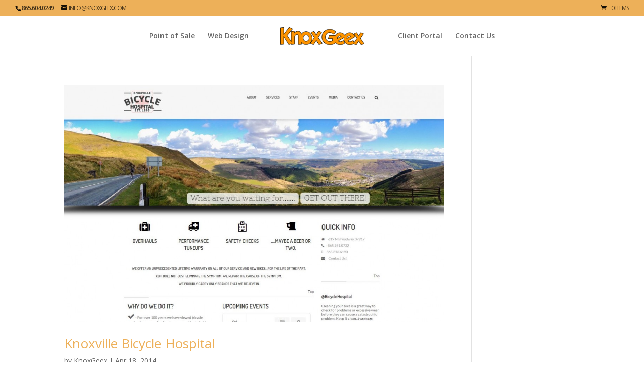

--- FILE ---
content_type: text/html; charset=utf-8
request_url: https://www.google.com/recaptcha/api2/anchor?ar=1&k=6LdXBc0ZAAAAAPoiYq1jnEh7KJBeIUHTJQjgIbWD&co=aHR0cHM6Ly9rbm94Z2VleC5jb206NDQz&hl=en&v=PoyoqOPhxBO7pBk68S4YbpHZ&size=invisible&anchor-ms=20000&execute-ms=30000&cb=qusdg03hxntt
body_size: 48773
content:
<!DOCTYPE HTML><html dir="ltr" lang="en"><head><meta http-equiv="Content-Type" content="text/html; charset=UTF-8">
<meta http-equiv="X-UA-Compatible" content="IE=edge">
<title>reCAPTCHA</title>
<style type="text/css">
/* cyrillic-ext */
@font-face {
  font-family: 'Roboto';
  font-style: normal;
  font-weight: 400;
  font-stretch: 100%;
  src: url(//fonts.gstatic.com/s/roboto/v48/KFO7CnqEu92Fr1ME7kSn66aGLdTylUAMa3GUBHMdazTgWw.woff2) format('woff2');
  unicode-range: U+0460-052F, U+1C80-1C8A, U+20B4, U+2DE0-2DFF, U+A640-A69F, U+FE2E-FE2F;
}
/* cyrillic */
@font-face {
  font-family: 'Roboto';
  font-style: normal;
  font-weight: 400;
  font-stretch: 100%;
  src: url(//fonts.gstatic.com/s/roboto/v48/KFO7CnqEu92Fr1ME7kSn66aGLdTylUAMa3iUBHMdazTgWw.woff2) format('woff2');
  unicode-range: U+0301, U+0400-045F, U+0490-0491, U+04B0-04B1, U+2116;
}
/* greek-ext */
@font-face {
  font-family: 'Roboto';
  font-style: normal;
  font-weight: 400;
  font-stretch: 100%;
  src: url(//fonts.gstatic.com/s/roboto/v48/KFO7CnqEu92Fr1ME7kSn66aGLdTylUAMa3CUBHMdazTgWw.woff2) format('woff2');
  unicode-range: U+1F00-1FFF;
}
/* greek */
@font-face {
  font-family: 'Roboto';
  font-style: normal;
  font-weight: 400;
  font-stretch: 100%;
  src: url(//fonts.gstatic.com/s/roboto/v48/KFO7CnqEu92Fr1ME7kSn66aGLdTylUAMa3-UBHMdazTgWw.woff2) format('woff2');
  unicode-range: U+0370-0377, U+037A-037F, U+0384-038A, U+038C, U+038E-03A1, U+03A3-03FF;
}
/* math */
@font-face {
  font-family: 'Roboto';
  font-style: normal;
  font-weight: 400;
  font-stretch: 100%;
  src: url(//fonts.gstatic.com/s/roboto/v48/KFO7CnqEu92Fr1ME7kSn66aGLdTylUAMawCUBHMdazTgWw.woff2) format('woff2');
  unicode-range: U+0302-0303, U+0305, U+0307-0308, U+0310, U+0312, U+0315, U+031A, U+0326-0327, U+032C, U+032F-0330, U+0332-0333, U+0338, U+033A, U+0346, U+034D, U+0391-03A1, U+03A3-03A9, U+03B1-03C9, U+03D1, U+03D5-03D6, U+03F0-03F1, U+03F4-03F5, U+2016-2017, U+2034-2038, U+203C, U+2040, U+2043, U+2047, U+2050, U+2057, U+205F, U+2070-2071, U+2074-208E, U+2090-209C, U+20D0-20DC, U+20E1, U+20E5-20EF, U+2100-2112, U+2114-2115, U+2117-2121, U+2123-214F, U+2190, U+2192, U+2194-21AE, U+21B0-21E5, U+21F1-21F2, U+21F4-2211, U+2213-2214, U+2216-22FF, U+2308-230B, U+2310, U+2319, U+231C-2321, U+2336-237A, U+237C, U+2395, U+239B-23B7, U+23D0, U+23DC-23E1, U+2474-2475, U+25AF, U+25B3, U+25B7, U+25BD, U+25C1, U+25CA, U+25CC, U+25FB, U+266D-266F, U+27C0-27FF, U+2900-2AFF, U+2B0E-2B11, U+2B30-2B4C, U+2BFE, U+3030, U+FF5B, U+FF5D, U+1D400-1D7FF, U+1EE00-1EEFF;
}
/* symbols */
@font-face {
  font-family: 'Roboto';
  font-style: normal;
  font-weight: 400;
  font-stretch: 100%;
  src: url(//fonts.gstatic.com/s/roboto/v48/KFO7CnqEu92Fr1ME7kSn66aGLdTylUAMaxKUBHMdazTgWw.woff2) format('woff2');
  unicode-range: U+0001-000C, U+000E-001F, U+007F-009F, U+20DD-20E0, U+20E2-20E4, U+2150-218F, U+2190, U+2192, U+2194-2199, U+21AF, U+21E6-21F0, U+21F3, U+2218-2219, U+2299, U+22C4-22C6, U+2300-243F, U+2440-244A, U+2460-24FF, U+25A0-27BF, U+2800-28FF, U+2921-2922, U+2981, U+29BF, U+29EB, U+2B00-2BFF, U+4DC0-4DFF, U+FFF9-FFFB, U+10140-1018E, U+10190-1019C, U+101A0, U+101D0-101FD, U+102E0-102FB, U+10E60-10E7E, U+1D2C0-1D2D3, U+1D2E0-1D37F, U+1F000-1F0FF, U+1F100-1F1AD, U+1F1E6-1F1FF, U+1F30D-1F30F, U+1F315, U+1F31C, U+1F31E, U+1F320-1F32C, U+1F336, U+1F378, U+1F37D, U+1F382, U+1F393-1F39F, U+1F3A7-1F3A8, U+1F3AC-1F3AF, U+1F3C2, U+1F3C4-1F3C6, U+1F3CA-1F3CE, U+1F3D4-1F3E0, U+1F3ED, U+1F3F1-1F3F3, U+1F3F5-1F3F7, U+1F408, U+1F415, U+1F41F, U+1F426, U+1F43F, U+1F441-1F442, U+1F444, U+1F446-1F449, U+1F44C-1F44E, U+1F453, U+1F46A, U+1F47D, U+1F4A3, U+1F4B0, U+1F4B3, U+1F4B9, U+1F4BB, U+1F4BF, U+1F4C8-1F4CB, U+1F4D6, U+1F4DA, U+1F4DF, U+1F4E3-1F4E6, U+1F4EA-1F4ED, U+1F4F7, U+1F4F9-1F4FB, U+1F4FD-1F4FE, U+1F503, U+1F507-1F50B, U+1F50D, U+1F512-1F513, U+1F53E-1F54A, U+1F54F-1F5FA, U+1F610, U+1F650-1F67F, U+1F687, U+1F68D, U+1F691, U+1F694, U+1F698, U+1F6AD, U+1F6B2, U+1F6B9-1F6BA, U+1F6BC, U+1F6C6-1F6CF, U+1F6D3-1F6D7, U+1F6E0-1F6EA, U+1F6F0-1F6F3, U+1F6F7-1F6FC, U+1F700-1F7FF, U+1F800-1F80B, U+1F810-1F847, U+1F850-1F859, U+1F860-1F887, U+1F890-1F8AD, U+1F8B0-1F8BB, U+1F8C0-1F8C1, U+1F900-1F90B, U+1F93B, U+1F946, U+1F984, U+1F996, U+1F9E9, U+1FA00-1FA6F, U+1FA70-1FA7C, U+1FA80-1FA89, U+1FA8F-1FAC6, U+1FACE-1FADC, U+1FADF-1FAE9, U+1FAF0-1FAF8, U+1FB00-1FBFF;
}
/* vietnamese */
@font-face {
  font-family: 'Roboto';
  font-style: normal;
  font-weight: 400;
  font-stretch: 100%;
  src: url(//fonts.gstatic.com/s/roboto/v48/KFO7CnqEu92Fr1ME7kSn66aGLdTylUAMa3OUBHMdazTgWw.woff2) format('woff2');
  unicode-range: U+0102-0103, U+0110-0111, U+0128-0129, U+0168-0169, U+01A0-01A1, U+01AF-01B0, U+0300-0301, U+0303-0304, U+0308-0309, U+0323, U+0329, U+1EA0-1EF9, U+20AB;
}
/* latin-ext */
@font-face {
  font-family: 'Roboto';
  font-style: normal;
  font-weight: 400;
  font-stretch: 100%;
  src: url(//fonts.gstatic.com/s/roboto/v48/KFO7CnqEu92Fr1ME7kSn66aGLdTylUAMa3KUBHMdazTgWw.woff2) format('woff2');
  unicode-range: U+0100-02BA, U+02BD-02C5, U+02C7-02CC, U+02CE-02D7, U+02DD-02FF, U+0304, U+0308, U+0329, U+1D00-1DBF, U+1E00-1E9F, U+1EF2-1EFF, U+2020, U+20A0-20AB, U+20AD-20C0, U+2113, U+2C60-2C7F, U+A720-A7FF;
}
/* latin */
@font-face {
  font-family: 'Roboto';
  font-style: normal;
  font-weight: 400;
  font-stretch: 100%;
  src: url(//fonts.gstatic.com/s/roboto/v48/KFO7CnqEu92Fr1ME7kSn66aGLdTylUAMa3yUBHMdazQ.woff2) format('woff2');
  unicode-range: U+0000-00FF, U+0131, U+0152-0153, U+02BB-02BC, U+02C6, U+02DA, U+02DC, U+0304, U+0308, U+0329, U+2000-206F, U+20AC, U+2122, U+2191, U+2193, U+2212, U+2215, U+FEFF, U+FFFD;
}
/* cyrillic-ext */
@font-face {
  font-family: 'Roboto';
  font-style: normal;
  font-weight: 500;
  font-stretch: 100%;
  src: url(//fonts.gstatic.com/s/roboto/v48/KFO7CnqEu92Fr1ME7kSn66aGLdTylUAMa3GUBHMdazTgWw.woff2) format('woff2');
  unicode-range: U+0460-052F, U+1C80-1C8A, U+20B4, U+2DE0-2DFF, U+A640-A69F, U+FE2E-FE2F;
}
/* cyrillic */
@font-face {
  font-family: 'Roboto';
  font-style: normal;
  font-weight: 500;
  font-stretch: 100%;
  src: url(//fonts.gstatic.com/s/roboto/v48/KFO7CnqEu92Fr1ME7kSn66aGLdTylUAMa3iUBHMdazTgWw.woff2) format('woff2');
  unicode-range: U+0301, U+0400-045F, U+0490-0491, U+04B0-04B1, U+2116;
}
/* greek-ext */
@font-face {
  font-family: 'Roboto';
  font-style: normal;
  font-weight: 500;
  font-stretch: 100%;
  src: url(//fonts.gstatic.com/s/roboto/v48/KFO7CnqEu92Fr1ME7kSn66aGLdTylUAMa3CUBHMdazTgWw.woff2) format('woff2');
  unicode-range: U+1F00-1FFF;
}
/* greek */
@font-face {
  font-family: 'Roboto';
  font-style: normal;
  font-weight: 500;
  font-stretch: 100%;
  src: url(//fonts.gstatic.com/s/roboto/v48/KFO7CnqEu92Fr1ME7kSn66aGLdTylUAMa3-UBHMdazTgWw.woff2) format('woff2');
  unicode-range: U+0370-0377, U+037A-037F, U+0384-038A, U+038C, U+038E-03A1, U+03A3-03FF;
}
/* math */
@font-face {
  font-family: 'Roboto';
  font-style: normal;
  font-weight: 500;
  font-stretch: 100%;
  src: url(//fonts.gstatic.com/s/roboto/v48/KFO7CnqEu92Fr1ME7kSn66aGLdTylUAMawCUBHMdazTgWw.woff2) format('woff2');
  unicode-range: U+0302-0303, U+0305, U+0307-0308, U+0310, U+0312, U+0315, U+031A, U+0326-0327, U+032C, U+032F-0330, U+0332-0333, U+0338, U+033A, U+0346, U+034D, U+0391-03A1, U+03A3-03A9, U+03B1-03C9, U+03D1, U+03D5-03D6, U+03F0-03F1, U+03F4-03F5, U+2016-2017, U+2034-2038, U+203C, U+2040, U+2043, U+2047, U+2050, U+2057, U+205F, U+2070-2071, U+2074-208E, U+2090-209C, U+20D0-20DC, U+20E1, U+20E5-20EF, U+2100-2112, U+2114-2115, U+2117-2121, U+2123-214F, U+2190, U+2192, U+2194-21AE, U+21B0-21E5, U+21F1-21F2, U+21F4-2211, U+2213-2214, U+2216-22FF, U+2308-230B, U+2310, U+2319, U+231C-2321, U+2336-237A, U+237C, U+2395, U+239B-23B7, U+23D0, U+23DC-23E1, U+2474-2475, U+25AF, U+25B3, U+25B7, U+25BD, U+25C1, U+25CA, U+25CC, U+25FB, U+266D-266F, U+27C0-27FF, U+2900-2AFF, U+2B0E-2B11, U+2B30-2B4C, U+2BFE, U+3030, U+FF5B, U+FF5D, U+1D400-1D7FF, U+1EE00-1EEFF;
}
/* symbols */
@font-face {
  font-family: 'Roboto';
  font-style: normal;
  font-weight: 500;
  font-stretch: 100%;
  src: url(//fonts.gstatic.com/s/roboto/v48/KFO7CnqEu92Fr1ME7kSn66aGLdTylUAMaxKUBHMdazTgWw.woff2) format('woff2');
  unicode-range: U+0001-000C, U+000E-001F, U+007F-009F, U+20DD-20E0, U+20E2-20E4, U+2150-218F, U+2190, U+2192, U+2194-2199, U+21AF, U+21E6-21F0, U+21F3, U+2218-2219, U+2299, U+22C4-22C6, U+2300-243F, U+2440-244A, U+2460-24FF, U+25A0-27BF, U+2800-28FF, U+2921-2922, U+2981, U+29BF, U+29EB, U+2B00-2BFF, U+4DC0-4DFF, U+FFF9-FFFB, U+10140-1018E, U+10190-1019C, U+101A0, U+101D0-101FD, U+102E0-102FB, U+10E60-10E7E, U+1D2C0-1D2D3, U+1D2E0-1D37F, U+1F000-1F0FF, U+1F100-1F1AD, U+1F1E6-1F1FF, U+1F30D-1F30F, U+1F315, U+1F31C, U+1F31E, U+1F320-1F32C, U+1F336, U+1F378, U+1F37D, U+1F382, U+1F393-1F39F, U+1F3A7-1F3A8, U+1F3AC-1F3AF, U+1F3C2, U+1F3C4-1F3C6, U+1F3CA-1F3CE, U+1F3D4-1F3E0, U+1F3ED, U+1F3F1-1F3F3, U+1F3F5-1F3F7, U+1F408, U+1F415, U+1F41F, U+1F426, U+1F43F, U+1F441-1F442, U+1F444, U+1F446-1F449, U+1F44C-1F44E, U+1F453, U+1F46A, U+1F47D, U+1F4A3, U+1F4B0, U+1F4B3, U+1F4B9, U+1F4BB, U+1F4BF, U+1F4C8-1F4CB, U+1F4D6, U+1F4DA, U+1F4DF, U+1F4E3-1F4E6, U+1F4EA-1F4ED, U+1F4F7, U+1F4F9-1F4FB, U+1F4FD-1F4FE, U+1F503, U+1F507-1F50B, U+1F50D, U+1F512-1F513, U+1F53E-1F54A, U+1F54F-1F5FA, U+1F610, U+1F650-1F67F, U+1F687, U+1F68D, U+1F691, U+1F694, U+1F698, U+1F6AD, U+1F6B2, U+1F6B9-1F6BA, U+1F6BC, U+1F6C6-1F6CF, U+1F6D3-1F6D7, U+1F6E0-1F6EA, U+1F6F0-1F6F3, U+1F6F7-1F6FC, U+1F700-1F7FF, U+1F800-1F80B, U+1F810-1F847, U+1F850-1F859, U+1F860-1F887, U+1F890-1F8AD, U+1F8B0-1F8BB, U+1F8C0-1F8C1, U+1F900-1F90B, U+1F93B, U+1F946, U+1F984, U+1F996, U+1F9E9, U+1FA00-1FA6F, U+1FA70-1FA7C, U+1FA80-1FA89, U+1FA8F-1FAC6, U+1FACE-1FADC, U+1FADF-1FAE9, U+1FAF0-1FAF8, U+1FB00-1FBFF;
}
/* vietnamese */
@font-face {
  font-family: 'Roboto';
  font-style: normal;
  font-weight: 500;
  font-stretch: 100%;
  src: url(//fonts.gstatic.com/s/roboto/v48/KFO7CnqEu92Fr1ME7kSn66aGLdTylUAMa3OUBHMdazTgWw.woff2) format('woff2');
  unicode-range: U+0102-0103, U+0110-0111, U+0128-0129, U+0168-0169, U+01A0-01A1, U+01AF-01B0, U+0300-0301, U+0303-0304, U+0308-0309, U+0323, U+0329, U+1EA0-1EF9, U+20AB;
}
/* latin-ext */
@font-face {
  font-family: 'Roboto';
  font-style: normal;
  font-weight: 500;
  font-stretch: 100%;
  src: url(//fonts.gstatic.com/s/roboto/v48/KFO7CnqEu92Fr1ME7kSn66aGLdTylUAMa3KUBHMdazTgWw.woff2) format('woff2');
  unicode-range: U+0100-02BA, U+02BD-02C5, U+02C7-02CC, U+02CE-02D7, U+02DD-02FF, U+0304, U+0308, U+0329, U+1D00-1DBF, U+1E00-1E9F, U+1EF2-1EFF, U+2020, U+20A0-20AB, U+20AD-20C0, U+2113, U+2C60-2C7F, U+A720-A7FF;
}
/* latin */
@font-face {
  font-family: 'Roboto';
  font-style: normal;
  font-weight: 500;
  font-stretch: 100%;
  src: url(//fonts.gstatic.com/s/roboto/v48/KFO7CnqEu92Fr1ME7kSn66aGLdTylUAMa3yUBHMdazQ.woff2) format('woff2');
  unicode-range: U+0000-00FF, U+0131, U+0152-0153, U+02BB-02BC, U+02C6, U+02DA, U+02DC, U+0304, U+0308, U+0329, U+2000-206F, U+20AC, U+2122, U+2191, U+2193, U+2212, U+2215, U+FEFF, U+FFFD;
}
/* cyrillic-ext */
@font-face {
  font-family: 'Roboto';
  font-style: normal;
  font-weight: 900;
  font-stretch: 100%;
  src: url(//fonts.gstatic.com/s/roboto/v48/KFO7CnqEu92Fr1ME7kSn66aGLdTylUAMa3GUBHMdazTgWw.woff2) format('woff2');
  unicode-range: U+0460-052F, U+1C80-1C8A, U+20B4, U+2DE0-2DFF, U+A640-A69F, U+FE2E-FE2F;
}
/* cyrillic */
@font-face {
  font-family: 'Roboto';
  font-style: normal;
  font-weight: 900;
  font-stretch: 100%;
  src: url(//fonts.gstatic.com/s/roboto/v48/KFO7CnqEu92Fr1ME7kSn66aGLdTylUAMa3iUBHMdazTgWw.woff2) format('woff2');
  unicode-range: U+0301, U+0400-045F, U+0490-0491, U+04B0-04B1, U+2116;
}
/* greek-ext */
@font-face {
  font-family: 'Roboto';
  font-style: normal;
  font-weight: 900;
  font-stretch: 100%;
  src: url(//fonts.gstatic.com/s/roboto/v48/KFO7CnqEu92Fr1ME7kSn66aGLdTylUAMa3CUBHMdazTgWw.woff2) format('woff2');
  unicode-range: U+1F00-1FFF;
}
/* greek */
@font-face {
  font-family: 'Roboto';
  font-style: normal;
  font-weight: 900;
  font-stretch: 100%;
  src: url(//fonts.gstatic.com/s/roboto/v48/KFO7CnqEu92Fr1ME7kSn66aGLdTylUAMa3-UBHMdazTgWw.woff2) format('woff2');
  unicode-range: U+0370-0377, U+037A-037F, U+0384-038A, U+038C, U+038E-03A1, U+03A3-03FF;
}
/* math */
@font-face {
  font-family: 'Roboto';
  font-style: normal;
  font-weight: 900;
  font-stretch: 100%;
  src: url(//fonts.gstatic.com/s/roboto/v48/KFO7CnqEu92Fr1ME7kSn66aGLdTylUAMawCUBHMdazTgWw.woff2) format('woff2');
  unicode-range: U+0302-0303, U+0305, U+0307-0308, U+0310, U+0312, U+0315, U+031A, U+0326-0327, U+032C, U+032F-0330, U+0332-0333, U+0338, U+033A, U+0346, U+034D, U+0391-03A1, U+03A3-03A9, U+03B1-03C9, U+03D1, U+03D5-03D6, U+03F0-03F1, U+03F4-03F5, U+2016-2017, U+2034-2038, U+203C, U+2040, U+2043, U+2047, U+2050, U+2057, U+205F, U+2070-2071, U+2074-208E, U+2090-209C, U+20D0-20DC, U+20E1, U+20E5-20EF, U+2100-2112, U+2114-2115, U+2117-2121, U+2123-214F, U+2190, U+2192, U+2194-21AE, U+21B0-21E5, U+21F1-21F2, U+21F4-2211, U+2213-2214, U+2216-22FF, U+2308-230B, U+2310, U+2319, U+231C-2321, U+2336-237A, U+237C, U+2395, U+239B-23B7, U+23D0, U+23DC-23E1, U+2474-2475, U+25AF, U+25B3, U+25B7, U+25BD, U+25C1, U+25CA, U+25CC, U+25FB, U+266D-266F, U+27C0-27FF, U+2900-2AFF, U+2B0E-2B11, U+2B30-2B4C, U+2BFE, U+3030, U+FF5B, U+FF5D, U+1D400-1D7FF, U+1EE00-1EEFF;
}
/* symbols */
@font-face {
  font-family: 'Roboto';
  font-style: normal;
  font-weight: 900;
  font-stretch: 100%;
  src: url(//fonts.gstatic.com/s/roboto/v48/KFO7CnqEu92Fr1ME7kSn66aGLdTylUAMaxKUBHMdazTgWw.woff2) format('woff2');
  unicode-range: U+0001-000C, U+000E-001F, U+007F-009F, U+20DD-20E0, U+20E2-20E4, U+2150-218F, U+2190, U+2192, U+2194-2199, U+21AF, U+21E6-21F0, U+21F3, U+2218-2219, U+2299, U+22C4-22C6, U+2300-243F, U+2440-244A, U+2460-24FF, U+25A0-27BF, U+2800-28FF, U+2921-2922, U+2981, U+29BF, U+29EB, U+2B00-2BFF, U+4DC0-4DFF, U+FFF9-FFFB, U+10140-1018E, U+10190-1019C, U+101A0, U+101D0-101FD, U+102E0-102FB, U+10E60-10E7E, U+1D2C0-1D2D3, U+1D2E0-1D37F, U+1F000-1F0FF, U+1F100-1F1AD, U+1F1E6-1F1FF, U+1F30D-1F30F, U+1F315, U+1F31C, U+1F31E, U+1F320-1F32C, U+1F336, U+1F378, U+1F37D, U+1F382, U+1F393-1F39F, U+1F3A7-1F3A8, U+1F3AC-1F3AF, U+1F3C2, U+1F3C4-1F3C6, U+1F3CA-1F3CE, U+1F3D4-1F3E0, U+1F3ED, U+1F3F1-1F3F3, U+1F3F5-1F3F7, U+1F408, U+1F415, U+1F41F, U+1F426, U+1F43F, U+1F441-1F442, U+1F444, U+1F446-1F449, U+1F44C-1F44E, U+1F453, U+1F46A, U+1F47D, U+1F4A3, U+1F4B0, U+1F4B3, U+1F4B9, U+1F4BB, U+1F4BF, U+1F4C8-1F4CB, U+1F4D6, U+1F4DA, U+1F4DF, U+1F4E3-1F4E6, U+1F4EA-1F4ED, U+1F4F7, U+1F4F9-1F4FB, U+1F4FD-1F4FE, U+1F503, U+1F507-1F50B, U+1F50D, U+1F512-1F513, U+1F53E-1F54A, U+1F54F-1F5FA, U+1F610, U+1F650-1F67F, U+1F687, U+1F68D, U+1F691, U+1F694, U+1F698, U+1F6AD, U+1F6B2, U+1F6B9-1F6BA, U+1F6BC, U+1F6C6-1F6CF, U+1F6D3-1F6D7, U+1F6E0-1F6EA, U+1F6F0-1F6F3, U+1F6F7-1F6FC, U+1F700-1F7FF, U+1F800-1F80B, U+1F810-1F847, U+1F850-1F859, U+1F860-1F887, U+1F890-1F8AD, U+1F8B0-1F8BB, U+1F8C0-1F8C1, U+1F900-1F90B, U+1F93B, U+1F946, U+1F984, U+1F996, U+1F9E9, U+1FA00-1FA6F, U+1FA70-1FA7C, U+1FA80-1FA89, U+1FA8F-1FAC6, U+1FACE-1FADC, U+1FADF-1FAE9, U+1FAF0-1FAF8, U+1FB00-1FBFF;
}
/* vietnamese */
@font-face {
  font-family: 'Roboto';
  font-style: normal;
  font-weight: 900;
  font-stretch: 100%;
  src: url(//fonts.gstatic.com/s/roboto/v48/KFO7CnqEu92Fr1ME7kSn66aGLdTylUAMa3OUBHMdazTgWw.woff2) format('woff2');
  unicode-range: U+0102-0103, U+0110-0111, U+0128-0129, U+0168-0169, U+01A0-01A1, U+01AF-01B0, U+0300-0301, U+0303-0304, U+0308-0309, U+0323, U+0329, U+1EA0-1EF9, U+20AB;
}
/* latin-ext */
@font-face {
  font-family: 'Roboto';
  font-style: normal;
  font-weight: 900;
  font-stretch: 100%;
  src: url(//fonts.gstatic.com/s/roboto/v48/KFO7CnqEu92Fr1ME7kSn66aGLdTylUAMa3KUBHMdazTgWw.woff2) format('woff2');
  unicode-range: U+0100-02BA, U+02BD-02C5, U+02C7-02CC, U+02CE-02D7, U+02DD-02FF, U+0304, U+0308, U+0329, U+1D00-1DBF, U+1E00-1E9F, U+1EF2-1EFF, U+2020, U+20A0-20AB, U+20AD-20C0, U+2113, U+2C60-2C7F, U+A720-A7FF;
}
/* latin */
@font-face {
  font-family: 'Roboto';
  font-style: normal;
  font-weight: 900;
  font-stretch: 100%;
  src: url(//fonts.gstatic.com/s/roboto/v48/KFO7CnqEu92Fr1ME7kSn66aGLdTylUAMa3yUBHMdazQ.woff2) format('woff2');
  unicode-range: U+0000-00FF, U+0131, U+0152-0153, U+02BB-02BC, U+02C6, U+02DA, U+02DC, U+0304, U+0308, U+0329, U+2000-206F, U+20AC, U+2122, U+2191, U+2193, U+2212, U+2215, U+FEFF, U+FFFD;
}

</style>
<link rel="stylesheet" type="text/css" href="https://www.gstatic.com/recaptcha/releases/PoyoqOPhxBO7pBk68S4YbpHZ/styles__ltr.css">
<script nonce="D1WpZtLAA6nlHJPzP2Z4cA" type="text/javascript">window['__recaptcha_api'] = 'https://www.google.com/recaptcha/api2/';</script>
<script type="text/javascript" src="https://www.gstatic.com/recaptcha/releases/PoyoqOPhxBO7pBk68S4YbpHZ/recaptcha__en.js" nonce="D1WpZtLAA6nlHJPzP2Z4cA">
      
    </script></head>
<body><div id="rc-anchor-alert" class="rc-anchor-alert"></div>
<input type="hidden" id="recaptcha-token" value="[base64]">
<script type="text/javascript" nonce="D1WpZtLAA6nlHJPzP2Z4cA">
      recaptcha.anchor.Main.init("[\x22ainput\x22,[\x22bgdata\x22,\x22\x22,\[base64]/[base64]/[base64]/[base64]/[base64]/[base64]/[base64]/[base64]/[base64]/[base64]\\u003d\x22,\[base64]\\u003d\\u003d\x22,\x22w7k4w6UpfcOAD3rDmlLCisOCwpFMf8KsX0MUw5HCisO0w4VNw4jDk8K4WcOWKAtfwrN9P31WwpBtwrTCsy/DjyPCuMKmwrnDssKkXCzDjMKsQn9Ew4TCjiYDwoc/XiN7w5jDgMOHw4jDqcKncsKlwprCmcO3VsOfTcOgJ8OrwqosdcOlLMKfLMOaA2/CkGbCkWbCg8O8IxfCnsKvZV/DhMOrCsKDasKgBMO0wrjDgivDqMOOwrMKHMKoXsOBF2McZsOow5fCjMKgw7ATwpPDqTfClMOXICfDvcKQZ1NZwpjDmcKIwp4awoTCkgnCqMOOw698wpvCrcKsCsKjw48xRGoVBULDgMK1FcKqwqDCoHjDucKawr/[base64]/wpzDicKMB2fDhsOOwqbDgMKoXw9/[base64]/CrkfDscKMw6shFn1TwoYjw7tCwpAiNGouwpXDm8K7D8OEw5zCn2Mfwpw7QDpRw6LCjMKSw6Ncw6LDlSAZw5PDgiJUUcOFdcO+w6HCnGN4wrLDpwoRHlHClQUTw5AQw4LDtB9pwowtOjLClMO6wq3Ckk/DocO+wpwHS8KXQMKWWTgNwrPDjXbCg8KgVRNmQBUZTBjCjT42TWopw5UoVAcXI8KZwpFrwoPCqMOkw6rDvMKBKAoNwqTCpMOEHV41w7/Dpl9TZ8KWLmdMfRjDj8OLw7vDlMOXZcOMLX48woNEfDLCusOBYnrClMO4FsKGYG3CjcKdFT8qFsOYWE/[base64]/HU7Di8O5w7XCl8Owwq3DqQjDnMKsw4XCgncxGk5TWD9uVsKmOlUGWgRkdg3CsDXDo3l3w47DiVU6PcKhw7McwrnCoUHDgAzCucO5wrl4G3sOUMOaZBPChcO1KF/DmcOXw7dhwq02NMO5w41AfcOIczRdRMOIwpfDmAdiw5PCqy3DpWHCk13DmMO/wqF5w5HCoSfDmyRYw4U4wp/DuMOOwpITTnbDs8KbUTdhEHRvwqw1NGrCu8OnB8KyBH5Fwr1jwr4zOMKZU8Oew6/[base64]/DicKBdcO7N8OwAzNBA8Ovw6rCtisrwpfDlkI7w6VUw6zDhh12QcKsKMKtbcOwSsObw78FIcOhKATDmcOVHsKAw7w8dm7DtsKyw4nDsw/Dl1oyLGtOEVk+wrHDimTDjzrDn8ORFnDDjynDu0PChjvCsMKmwpQlw7oxfmwHwq/CtXE+w6jDusOxwrrDt2Q1w57DvXoGTHh6w4RSa8KDwp/ClzrDtHTDksOHw6kowr1CcMOPw5jCnAkfw4lfLHsZwpJVUBU8dxwrwrdUD8KWS8KWWn41UcOwYDjCgyHCrjLDlcK2wonCgsKhwqFQwrIbR8OOe8OdNgEhwphywqVoLwjDnMOqLF9lwqTDk2LDrQXCj1/CgCfDusOAwp9LwoxIw5pNRgXCjEjDvjbCvsOtfjk/V8KuRiMeHUTDmEI+OxbCpEZCO8OIwos4Pho6ETjDuMKBNHBQwpjDqAbDhMK+w5MDKGTCksOdB2DCpiAATMOHaWRvw7LDjHnDksOvw4QLw51LEMORfWbDqcKtwoZpbAfDg8KUcw7Di8KNBcO3wrvCqCwPwrLCjkcQw6wNG8OPFkzDn2DDmQ/Co8KmacOVwr8MVsOAcMOlOMOFNcKsf13CoBlhVMKsfsKuCVN3wrrCtMOuwrsmK8OcZkbDv8O/w6nCpXAZUsOQw7dPwrQDwrTCjlweCcOqwrZvGcOGwqwEUlpow5jDs8K/P8KpwqDDuMKce8KuGQ/DmcODw4tPwpTDoMKBwq/Dt8K8GsOsLRh7w7o4fsKoRsOmcBskwrEyYCHCrxcNbnB4w5DDj8Olw6d0wrTDi8KgXDzDsn/Ch8KQDcKuwpjClF/DlMK5AsOFRcOPeUknw6h6bsONK8O3HMOsw63DphPDisKnw6QMDMOvPU3DnEMPwpsWa8OUPTobXMOVwrMASV/[base64]/[base64]/DiMOVasOPCTgJEsKqM1PCqMOgOcOww75IPcOlQEvDq2cdY8ODwqvDvFzChsK5U2pZDhPCi24Nw7E3IMOpw7DCuGpwwp4Aw6TDphDCkQvCoVDDmMKuwrt8AcKiAMKFw6hJwpzDgUDCtcK3w73CrMKBLcOfVMKeJjc3wqbDqg3CjgzDrWV/w5tqw5DCkMOJw7dTEMKSR8OOw6fDuMO2e8KvwqPDnnrCmlzDpR3CrUBvw7ltZMKUw5FtUEsIw6rDrn5DASXDiz7CmsKyaRxKwo7CtQfDuC8Ew6Vww5TCisOiwpJOR8KVGsKZUMOjw64DwqrCvy1NPcK0SsO/w5PCpsKsw5LDrcKaNMOzw5XCrcOIwpDCsMK1w51Cw5U6Xn8tNsKLw4TDj8KsDGZiPmQBw6obEhvCi8O5M8KBw7/Cp8Oow7jDtMK+HMOMCh3DusKOKMKTRTrDisKzwoV5wrTDvcOUw6zDskrCtW/Dt8K7VCLCjXrDs1Fnwq3CuMOzw7wawpvCvMKnK8K3wobChcKmwqwpKcKxwp/CminDpl7CrHrDgFnCo8OffcOAw57Cn8OSwqPDh8O/w7XDq2fCgsOVI8OSLBfCkMOvJ8KFw4sGI15VDsKgVsKlfFIIdk3Dm8KHwobCoMOpwocVwpwaIi7DsEHDsHbDlsOYwoDDpXMZwqNsUx4yw5DDqD3DnnB5QVTDuxxww7PDkR/CsMKUwofDgBfCgMOIw4llw6AowpsBwoDDrcOPw5rCnDBnDiEtSxU8wr7DhcOnwoTCicKhw53DuWvCmzUtQC13NsKSFD3Dqz0aw4vCscKNNsKFwrBYGsKDwo/CkcKWwoYPwoHDosOhw43Dt8K7CsKrcS/[base64]/CjsK4eQnChsKUw5fDtWjDiX/[base64]/Cr8KTwo4Gw7NzDHbCt8KVfsOQw7p/FsKgw4wLMhHDp8KKXcOBeMOFRTvCpXPCjjzDp0jCusKEIMOhHcKQUQLDsDLDhFfDlsO+wqTDs8KWw5gjf8Obw5x/Jx/Dll/CsmXCrHbCsxAJfUTCksKSw4zDo8ONwp3CsktPY1HCoF1NUcKdw57CgcKNwoPCviXDshYdfEgNbVl9WBPDqnjCjsODwr7ClsKlLsO2wrXDv8KfWWzDlGDDq3vDlsKSCsOYwovDgsKaw4bDrMKZKSVMwpx6wrDDs3t/wrHCl8Ovw60Bwrx5wqfCrsOeSTvDog/[base64]/DugfDkS8mw542wozDlcKpw44basKGwq5tw7lQdBEKw6E0JHQywqvDmynDh8KeJMO0O8O6J08ZQihNwqLClsOxwphmQcOcwoIXw4Qxw5HCjMOBUgdgIHjCu8Oaw4LCk2zDhMOPQsKZTMOcUz7Cs8KofcO3JsKZAyrDphcDVU/CrcOYF8KCw7TCmMKWHcORw6wswrcewpzDrx94RyfDl3fCqBZRFMOcWcKjTsOcH8KGIMK8wpc3w4HDswbCrcOXXMOhwrnCqn/CocOtw5AoXlAVwoMXwqzChCXCgBLDgXwRcsODOcO4w41EDsKDw7hgD2LCq3AswpnDrDXDtk97VQrDrMKFE8KuNcKlwoYXw7E1PcO5KGpDwpzDgMO6w6jDqMKkA3dgIsO2bsKew4DDosOJOcKHZcKXwqVsHsKzTsO9WMKKNcOObsK/wqTDtDs1wqZRWMOtaUkkYMKdw4bCi1nClCk8w6bCqmvCnMK9woTDrS/Cq8KWwrTDoMKubcObPgTCm8OjFcKdAQJLeHFeaQPCj0Btw6DCo1nDs27CuMOJBMOobWABLCTDu8KCw4oHJ37CncO3woPDn8K/[base64]/DoFvDr0fCpFTCiDsDw5wWw7gFw4xYw4HDvB8MwpV1w4XCmMKSN8OJw69UVcKSw6/DmDvClm5CQmNTKMOdQH7CmcKrw6IrXSPCr8K+NsK0CEJwwodzWnMmGQUzwrZZen56w70Kw5N8bMKFw4lPWcOYwrXCsn0rUMKhwozCgMODHsOTJ8KnfXrDqsO/wrEkw50EwoBncsK3w5l8w4rCssKEF8KXKkjCmsKfwpPDicKxb8OFG8O2woQVwoAxUUA7wrPDicORwpLCsTTDnsOHw5p5w4bDlkDCrB5tA8OtwrbDsBFwMinCvnM5FMKff8K/IcKwDFbCvjlUwqjCr8OaOVLDpUQ/f8OlAsKYw7w/[base64]/DoTYbw6pXQmLCuwNXw4fDuxtpw63Cjm/Dgg8FI8K1w7vDvWATwofDtXNhw6Z9O8K6U8KPMMKpGMKwcMKZekQvw7Vvw4XCkCIZOGNDwpTChsOqBhMHwqLDo20AwrdowoHCkS3DoHnCqx/[base64]/[base64]/wrMLwpM8OTfDqHp5AcK6E2vDgxTCusOwwq4KEcOvV8OKw5hTwoJQwrHDkRJZw40hwqR7ScKgC3MywojCt8K0N1LDqcOuw5pQwpQOwowTX1vDmX7DgX7DhxkCJRpDYsKWBsKzw6wEDDHDssK5wrPCi8KwSwnDlxXCkMKzGsOVEFPCn8KAw7kbw4cXwqvDmjUSwrfCi0/CkMKvwqt1RBp1w4cWwpfDpcO0UQ7DvhjCrcKCT8OHXlpSw63DlGTChHQCW8O6w4BDacO8dnxHwoIeWMOUYMK5XcOaFkAYwogrw6/Dm8O2wrrDmcK7w7Abwo3DjcKCHsOJPMO/dnPChkHCk1DCtlZ+w5bDi8OdwpIZwq7ChMOZJcOwwpctw57CiMKTwq7DhcKMwr/CuQjCmAfCglwfJ8OBPMOWW1ZKw49xwpdBw7vDpsOCH1/Dvk5DMcKMHgnDpB4MDMO3wobChcOXwrvCk8OZPlnDjMKXw7Qsw6XDuWXDrBQXwrPDkXAiw7TCs8OAWcK3wpDDvcKMUG0VwrnCvWQVHsOlwpUIYsOEw64fRmh6JMOSD8KtSm/[base64]/CsQvDp8ONwqjDisKZMMODw79uwqYIKn0xcy5Pw4Nkwr7DtmPDk8K8w5TClMKhw5fDncKLMQpsSgVHMAJyXlDDoMOQw5oXw4taY8KxecOgwoTDrMOAN8KkwoLCgHkROMOnDm3ChGMjw7vCujDCtmkWR8O1w5o8w7rCoE89DB/Dl8KjwpcbCcK/w6nDvsOETcOfwoUHWTXCqFfDizJNw5XCsndhc8KgGlXDmQ9Lw7pQaMKfOMK1O8KlQ1gcwpwdwqFSw60Lw7Rrwo7DjSgrV20mGsKDw7t+cMOQwrXDncK6NcK7w7/Dh1h6B8OgTMK+TnLCoRJ/wqxtwq7CuSB7UB1qw6LCpGcuwpJkAMOnBcOjGzolLT5CwpjCt3k9wpHCnk3CnUfDkMKEcHHCq39WQMOPw4JWw7oZA8OZM0gdDMOXZsKDwqZ3w6w3JiZgWcOYw7/CpsOBIMKXOB7CuMKXMMKLwo7Cs8OEwoEmw63Dh8Oxwq9LDzFgw6nDncOjHm3DtMO+YMOywr8xA8O1eGVsSzvDrcKOU8KuwpnCkMOfYHHDkSjDlnLCogRZacO1I8OAwrrDusOzwpxgwqVNZ3w8D8OKwo9BIcOvSAXDn8KgbX/Dtzcef31SNk7CnMKIwo5lJTXClcKSUW/DvCPCosKpw7N6HMORwp/CucKRc8KOKFPCk8OPwrgWwqvDisKKw7bDsQHCmkgTwpoAwroWwpbCncK9w7HDl8O/[base64]/DtQQNw4zDj0TCj17CmxlTGMKPwqnCgFF3woXDkCdBwpnCn1jClcKSAkc4woPDuMKDw5PDkEHCnMOiGcOzfiAIQTFvFsOEwrXDnx5vbTXCqcOJwrrCvMO9QMKtw5QDXRnCpsKBPD9Cw6/Cu8OFwpkow74Pw4fDn8OJTl8TKsOAG8Ojw7PClcOXRsKKw5QjPsKZw5rDkCQGbMKxa8OPIcOiMcK9ASzDt8OPRll2fTFMwqtUMABbOsK+wqhHZCoRw4cww4vDuAzDpG1GwoIgVw7CqcKvwoFhC8OpwrIIwqvDiFPCuG9lCQPDlcKHHcOdRmHDiADCtQ0Ow7/CiHlNKsKQwrlDUzfDgMOtwobDlMOXw6HCqsOvCsOVHMKic8OWasOOwpF/[base64]/[base64]/[base64]/CtcKbw44pL1pzT11Wwp3CjW7Dr1fCocO4woTDs8KDdFvDokPCo8OMw7nDq8KPwr4nEBrCuR8QBhzCs8OpXE/DjVHCjcO9wrPCvFUXMyp2w4zDhFfCvxxiHVVUw5rDkUc6ZmZAN8KCbsOLOwTDlsKnScOrw7N5V2R/woTCosOVPcOlMioTOsO+w6zClSbCulQ1wprDrcOYwpjCicOZw63CmsKcwo4ow7fCrsKdBMKCwofCoghlwpgAUmvCqcKfw7LDlsOYAcO8eWjDl8ORfTzCoWvDisKdw6Y1LcK4w6/CjVfDncKrZAEZMsKldsO7woPCrMK6wp08wrfDuSo4w6fDqMKowql9SMOtX8OiMWfCncOTVsKawpgKKGQKQMKWwoNNwrxlWMKbLsKiw6TCpSDCjcKWIMO0QEjDqcO+R8K+aMO7w5Fcwr/[base64]/[base64]/w4XDt20Xw7vDpVtrw4JAb2zDrmHDu8K8w5HCmsKWw6gKw6rCocKJDGvDu8K/KcKbwrpow6gPw43CujMzwpNfwqLDiChLw47DvsOGwqRBX3rDt2M/w4vCjUbDm3XCssOIPsK+cMK/wpnCpMKKwpHCksKfIcKTwqfDsMK/[base64]/DlMKSw5IVw7gkw5MCwr7DrsKgMwwiw6N4w7HCq3rDp8OsM8OpF8KkwqHDh8Khfl06w5EsRHIlDcKIw5/CvyXDmcKLwqsvZsKvTT8Pw5LCvHzDlyjDrELCtMO+wr9FWsK5wq7CsMO0ZcK0wot/w57CvFLDsMOHX8KWwp13w4dEfRoYwqLCsMKFfmxKw6Vjw6nDuidcw55+BmBqw7A5wobDlMOcN2FpRAjDv8OFwpZHZ8KBw47DkMOPHMKAWsOOK8KJPBLCocKWwpLDlcOPBxZORw/CiWpEwpLCuyrCkcOTKcOQIcOIfH4FD8KWwq/DpsO/w44FIsOFIcKpJMOec8KKwrZHw7gRw7jCiEhVwrPDjnl1wpbCqCs0wrfDjG5Pb3ptYsKxw7EMOcK7J8OzSMOGKMOWcUIfwqFfEznDo8OlwoPDjGfCv2sQw6FZLMO5J8K0wpzDt3d2QsOcw4bCujBtw4fCksOVwrlqw7vCkMKfFxTCqcOpRVsMw7fCi8K/w7oVwokww7HDrARdwq3Dnlp0w4TCgsOLHcK5wrkqfMKcwpwDw7ULw7LCjcOlw68of8K5w6XCtsO0w5Qpwq3DtsK+w6jDkSrDjhcWPSLDqX5JczZUDMO6X8Onwq4tw4N/w57Dph4Kw7sPwpPDhA3CgMKUwpPDn8OUJsOHw41XwqxTEUlWHsO8w6odw4vDo8OfwrvCiWvDlcOqESM2esKVNEJzWgAzahHDqDErw5DCv1MkLMKkEsOTw4nCs1LCp2wlwqwETsOvDy9wwqlcK2DDk8Otw6x6wohEe1HCrlALfsKPw6tAB8ODcGLDo8KgwrnDhg/DscOiwpd4w5dvQMOnRcKPw5rDisOuVyLDk8KLw6rCkcOqaz7CgUfCpBh5wpFiwqjCisKuNBbDugPDqsOtLR3Dm8OLw5V3BsOZw7oZw4E9OBwPf8KwFXrCpcOGw6JNw5HCpcKGw45WMwXDk1rChDJvwr8XwqYfOC44w552WzrDnQMgw4/DrsKzUDh4wo5Yw4kIw57DkC/[base64]/[base64]/CtsOLCTrDocOcwr0bCMOWwrHCkDQ7X8OvMlfDtDTCtcKzUHRmwqdiBknDrBoWwqfClR/Cj25Iw5w1w5TDsGJcEcOJBMK/[base64]/CuMO9wrLCiMOdw5YRwqLCrjVMJMOZJmjCmcOhTSgLwp9Vwr1NDMKkw5kAw4xIwqvCoknDicO7fcK/wokTwpw9w7zCrgYNw7vDonPCgcOGwoBVZiNsworDjD58w7xaP8Osw7XCkAlow6jDhsKGO8OyBiDDpSnCqnduwqdywoQYUcObQ0JawqzCisKPwrPDhsOWwr/Ds8OyAMKtYMK8wpjCtMK6woHDq8KEcsOVwoY2wrdXe8Oxw57CtsOuwpbDtcK5woXCqBExwoLClUVmIBPCgCXCiAINwoPCq8O5XsOQwqfDgMKWw5USAXXChhnCo8KcwpTCpxs7wpUxfcOxw5PCksKrw73CjMKlZ8O/GMKlw7HDj8Orw5bCtTLCq0Abw6zCmg7Cr2RFw4bCnjFewpbDg01BwrbCkErDq0LDjsKLIMOUFsKma8Kqw5IKwpvDkAnCvcO9w6Ypw6cEPiwIwrdGTVpyw6cdwq1Jw6oQw6HCnsOnT8O1wonDm8ObK8OnIABFGsKRNzLDl2rCrBfCmsKQHsOFLMOmwos/wrfCsGjCgsOfwrzDkcODVFtIwp9jwr7DlsKWwqMgA0o2Q8OLUg7CkMK+RVzDocKrZMKTWU3DsxwRTsK3w4/CgxbDkcOFZUUwwqMuwocEwrhbD3EBwqk0w6rDi3QcIMOxZMK9wqluX2UdL2bCjgcnwrTDtEHChMKJZWXDs8OXC8OIw5HDiMO/L8O5P8OvIV3CtMOtHixlwpANe8KIIMOTwoPDnGoZOw/[base64]/DizAhwpPDj8KPw4DCt8Kvw4RFenlbCVs2JB7CsMOmBEo6w7XDgzDCm1xnwr0YwqxnwpHDlMOPw7kvw5/Dh8OgwrXCuxDClCbDiAkSwotOOjDCsMKKw6/DscK9w6TCusOXS8KPScOEw6PCuU7CuMK7wr1ow7nCjWENwoDCpsK8RmUZwr7ClT/CqTfCl8O7w77DuEs9wpp6wqjCqcOWI8KwScObYVBAdSpEL8KcwrxHwqk1ZHUcdsOmFWUQAxfDjCldaMK1DzIdW8O0Iy7DglLCnFxmw7txw7/DkMO4wqgaw6LCsBdPdUF7wq/[base64]/Dh8OObm4fwoLDm8K3wr45ZEvDhMOPSlbCnsOoek7DhsOFw50Ee8KfaMKKwpY5TH/[base64]/ChsO3esKuwrXDk2fDv8Kswq/[base64]/[base64]/CmD5FGcK7wqnDtcK+w7wqPMO2w4LCqMO/wo0tUcOCLyXCpXcawrvCtcOxJEPDgwVVw701WABGUUjCt8ObXgcRw4lMwp14MxtLORYRw7zDocOfwqRXw5R6JDQ8bMKSBxZ8bsKdwrbCp8Kca8OYUsO1w5LCusKLJsOoHMKkw4UawrU6w57CicKpw7s3wrVnw5DDu8KWLsKETMOFWC/ClsKuw6AzV23CrcOWPlLDoTnDs2fCp3MvXD3CtATDr0J/AEJVZ8OMcMOFw6Z6H0fCvEFsNcKlVh56wqExw4TDn8KKCMKwwpDCgsKAw418w4liEcKPJyXDlcOjTcK9w7TDhQrCkcOrwothHMK1DGnChMONMDtlA8OHw4zCvy7Du8OKMmAqwrTDnkjCkMKOwrvDvsO0e1bDhsKswqbCgUjCu1wawrXDmsKBwp8Rw7E/wrPCucKQwpjDtlbDmcKdwozDsF1kw7JFwqA3w5vDlsKATsK5w7chJ8OOe8K0Vh3CrMKZwqkqw5vCiGXDmis/WwvDjhUUwoXDtxIgYgjCnCDCosOsR8KMw4wTYRvCh8KINHEhw63CoMOpw5LCn8K0ZsOOwpxMLUPCisOQayI/[base64]/[base64]/CoMK/X8Oyw61Hw4zChcKuGlQuOMOMw7DCl8KabMOVNA7Dl1NlUsKAw4XCi2Jrw6t9w6IQBEbDq8O8AU/DuV5jRMOIw4ECSlnCtVXDjsKIw5nDiAjCtsKHw6xzwo/DtyNuAHk3OlNuw5wNw7bCigHDiR/DlkB6w59OLkooPwDCn8OabMO0wqQuIxleRU/CgMK5YURPeGMUOcOvdsKADwZaXVfCoMOeXcK8ARt6YAwMbzQ8wp3DniwvBcOsw7PCpznDm1VRw40vw7AfFEhfw73CkmDDjmPDhsO8w4Bzw7cXZMOBw7gqwqLDosKvEX/Do8OcRMKPNsK5w4vDhcOnw4rCgjrDjwULCADCjC9nNVfCksOWw68fwp7DvcK+wonDoyg4wrUTOADDojA+wpLDnDDDlmNLwrrDr3jDiwfCg8Klw5Q/BcKYH8KFw4/DpMK8L38Iw7bDr8OvNDcbacO/RS7DqRoow67DpGp2fsOBwqx0EzHDn1RUw5LDmsOpwo0DwpZswo7Dv8K6wo5GFG/CsiQ9w4xyw5PCusOwacK3w7rChsKpCQ93w50nB8KAIRXDpXJ9WnvCjsKIXmnDsMK5w5vDrj9Bwr3CusOkwrMZw43CksOhw5fCr8KIEcKSckRqYcOAwoNWb1zCv8OpwpfCnkvDhMOkw4jCjMKnEFQWSw/CpjbCvsKIBWLDrhjDjhTDnMKRw6lQwqhZw6PCjMKYwrPCrMKELUzDmMKPw4lZLA4ZwoQoJsOdBsKTAMKswpBUwr3Dt8OLw6dZd8KPw7rDlR05w4jDvcOCCsKlwqw+dsOVWcKUKsOcVMO8w4/DnlHDrsKgFMKZfCbCrifDukU2wotawpvDt37CgEvCqsKdccOrclHDi8OjIcOQfMKWKB7CvMOHwrnDsHtrGMOzMsKGw5zCj2LChMKiwqDDkcK/bsKZw6bCgMK2w7HCrx4lJMKLVMK7MCQpH8O7bCHCjmDCj8KUbMKfWsKYwpjCtcKMIALClcK5wo/CtT59w7LCq2sQccOGBQJpwo/CtC3DnsKvw5zCtMK9wrV6LMOcw6DDvsOzCsOOwpkUwr3CmsKKwrDClcKGADsEw6NeamXCvVXCsGjDkTjDik3CqMOGSBRWw6PCvE7ChXkjMlDCmcOmKcOLwpnCnMKBYcO/w4PDrcOew4ZtTRAgVm1veyNvwoTDiMKBwovCr3EGC1MRwqTCsHlsecOtCnRYSsOSH38JCRbCt8OpwqAlEC3CtU3DvSTDpcKMX8O0wr4wRMOmwrXDs1vCqUbCiAHDhsOPPEkWw4B+w5vCkwfCiQUNwoZXcRF+fcOQdsK3w47Cg8OOJXjDqcK3ecO4w4AGVMKCw6Upw7/[base64]/Dt15lJcO4w4LDm8KqwpRTw5jDmlQaMMOSc8KnwpQXwq7DsMObwrHCpMKrw6HCrcK3NmvCk15/YcKfAFt0cMO1C8KwwrrDtMOcYw/[base64]/wpvClsOswpnCiXfDiGUaUcO6WcKRG8O8DsOqKsKFw5kawplXwo3DhMOxQi1BUMKIwonCm3jDpgZmZsKuQScbEBDDmG04QHbDlA3Cv8KRw7nCsUxpw5HCpVkVTVB7UsKjwqkew7R3wrp3JG/CpngowpBBfXDCtRXDiwbCtMOhw5rCmzdvBMOHwoHDi8OPCAARSHlswoo5V8OtwoPCm39QwqNTejpPw5FTw4bChx8CXzdQw7VHc8OyH8KVworDnsK3w4B7w6XCkyvDusO/[base64]/Chh94wqbDpcO0Ziw8AcKeOA7CtE/CpMKzdsK1KxXDuTLDmMKHecOuwpFnwr7CsMKQNGXCmcOLekhEwrJ0exjDvWDDmwjDllTCsGlzw5kmw5ZPw61iw6gQw6fDqsOpRcOjfcKgwrzCrcOMwqBgYsO3MAPCtsKBw5LCh8OTwrYRHUbCkEHCksOLNCYNw6/[base64]/wrTCoUHCvsOMX3YjAMKiSAYMNxXDmU13dsKiw4UlPsKrfUPCoQkBFgzDk8Ofw4TDpMK4w6DDjzXCisKuIF3CncOww4nDscKIw7FGDx0ww65DLcKxw4xjwq0aMcKcahLDrsK8w5zDqsOQwpLDtCl7w4RmFcO/w6/CpQ3DhsOoD8OawplFw58Lwpxaw4hxXknDtG4Lw4IFQ8O/w6xdFMKdTMOFEDFlw7jDnA7CnU/Co3HDmTLDkl3CgVUienvDnArDpRIZQsKtw5kowqIsw5sdwodpwoJ6RMOddyTDtBAiK8Kbw40ARSZ8wqlxY8Kgw7N7w6zDrcK9wodOEsKWwrguBMOewpLDgMOGwrXDtBY3w4PDtxwMWMOaOsKyGsKiwpBNw686w7l6F1/[base64]/wqZOw5gUw5LCnVwUwojCozEVwphawqlEciHDpsK+wrNBw5teBhxOw7ZPw57CqsKGEwFjGWrDjn7CiMK5wrnDjSwLw4UBw5LDjTfDh8Kyw6TCmXlsw7J/[base64]/DsMOdw5jCrmHDj098EcOowocQe2jCksK9wpTCj8KuwqTDml/[base64]/DsgcbwqTDnhRMw7XDnsOOwqVbwovCtWrCg0nCusK0U8KoO8OWwrAPw6d1wqfCosKlZHhJfyXCh8Ksw6FEw4/[base64]/DgsKMwoPDvMOuw4PDmkvCtXhgw7LCsm1tI8OMwpoEw5LCow7CmsK1WsKWw7TDscO2OMOwwqltFWHDiMOdCwtpPkxHHkttOWfDksOCQEgGw6IfwoUlO11HwrTDvsKDZ3VpSsKrLUYTZxFWIcOqYsKLO8KmXcOgw6U8w4lJwr0MwqQnw6oSWRAvMSZjwp4+Ih/CssK/wrF/wonCh3jDqB/DvcOuw7DDhhTCl8O8QMKyw7oxwrXCtls6SCUeO8K0GlgeNsO8B8KjIyDDlRHDp8KBFRNAwqINw7J5wprDjsOVWFgXQcKqw4XDizTDtAHCqMKKw5jCsVpXEgoKwqJcwqrChkXChGLCiQ5Wwo7CiUrDuXzDnwrCtMO/w5B4w5FgFjXCn8KTwoNEwrUfE8O0w4fDt8Omw6vDpxJpw4TCscKeGsKBwoTDkcOJwqtZw7rCtcOvwrsmwqvDqMO/wrlDwpnDqmAuw7fCtsOQw4Zow4cuw7sZccOyegzCjnPDrMKqwp8Gwo3DqsOvemjCksKHwp3CgWZ3M8KKw7Ryw6jCqMK+R8K+GCPDhS/CoxjCjFclHMKTeAvCnMOywqptwpg9ZcKTwqjCgBLDs8O8IUbCsHs3D8K5dcKtGEnCqSTCmCfDrkh1bcK/woTDiCBmHkwJVAJCW20sw6BlBkjDu3XDqsKDw5XCmz88T0/CvjwIeyjCpcOtw496F8K1ZCcPw6NSY1RGw4bDksO3wrzCpg05w5h3WSQ1woVhw5nDmB5WwphFMcO+w5/DpcO9wr0xw5lQc8ODwqzDpMO8M8OdwpDCoE/DgFDDnMOPwrfDn0o5DzAfwpnCixPCssKTIyTDsz0Ww7DCoiTCmCVLw7p1wqXCgcOcwr5Xw5TCthDDvcOmwqgFFA8SwoouLsKyw7nCh3nDhkDClBnDr8Orw7l5wpLDv8K6wrTCuGVuZ8OWw53DjcK3wrc3IFvCscOgwpMUQ8KAw5TCgsO/w4nDgMKmw6zDqQ/DhMKtwqpLw65tw75eFcKTfcKiwqdMAcKBw5HDicOPwrESQT9lYkTDk0bCpQ/[base64]/w6DCrwBtX8ODNGlGw55Mw4TCiC/CuMKdwoYsw73DrcK2c8OZDsO4e8K1b8OtwqQmUsOvMWsTVMKZw7fCoMOTwqfCi8KNw5vCiMOwJEZqCE/[base64]/w7zDmMOEQCwYwqjDgANoRxddHxPDssKvWsKqPx0gQ8K0b8K7w7HClsO5w4zDnsKZXkfCvcObQcOLw67DssOKW2HCqGN3w4/ClcK5VxTCj8OZwqnDm2jDhMK6eMOsSMOoRMKyw7rCrMOHDMObwowvw7BFOsOgw70cwpIVZXNFwrllw5DDosOYwqhtwpnCrMOBwrx6w57DpXDDrMOaw4/CsGorPcK+w5bDlwMaw7hNK8O8w4MtW8KLHXcqw7Ime8KqICgHwqckw6Zqw7BGTzECIQTDt8KKWjPCigo3w5bDisKKw6TDmHHDqE/Cq8KSw68Aw53Do0VkCMOhw5oqw6LCsk/DiTjDmcOEw5LCqy3DjcOfwofDq0PDs8OHwojDjcKBwq3DinsgeMOnw4MIw5nCtsOYR3fCksKQTkTDrynDpTIUw6zDhE/Dul/Di8KwLRnCqMODw59sJ8KkFhAUNAvDsVkpwqNTOQbDplnDusOCwrkswrRsw5RLOcOtwo1JM8KpwrAPaBY/w7vDjcOdD8KUWwg6wo8xccKUwqpdYRZ4w7zDlcO/w5k5EWbCm8KHIcO0wrPCoMKiw4rDui7CsMKCMB7DlmrCrmLDoR1ubMKNwojCuzzClSIeZyLDvhoqw4nDmsODfmU4w5IJwo42wqPDqsOhw7cfwqQnwq7DjsKAAsOyXsKeNMKxwrvDv8KQwrUje8OrXWRowpnCqsKaSFB/HXI/Z0xBw4fCi08dQAYDfUPDkyzDniPDqG82wqDDqWgIw4jCsnjChMOcw7lFUlQXDcK9IEfDpcOuwrUzYlPCknYtw6HDicKjXcKtJCrDgwlMw7cEwpERLcO/B8OXw5rClcKPwrUsHyx0d1/CiDDDuSfDt8OGw4I/UsKDwrzDqXsbF2DDsmLCgsKew6PDmioBw7fCusOHIcKaDEs/wq7CqE8ewq0zFcKdwrTCjFHDusKgwrNLQ8O5w6HDglnDniDDl8K2EQZfw4YNP2FoRsK+woN3LjjCtsKRwpwoworChMKOJDRewpRtwqXCpMK3Ti8HVMOSARJ/wpgUw63DqGkrNsKyw4wueVdFDlZoHE1Pw7BgYsKCbcOSW3LCq8OGLC/DjgfCgMOXY8O2NCBWTMK9wq0afMOQLVzDtcObPsKfw5t7wpUIKXTDm8ONVcKzb1vDo8Khw4p2w6ALw5XCu8OXw71lf0Q2W8Kiw5AZO8KpwpAXwphdw45MLcK+BEHCl8OSC8OZW8K4FA/Cp8KJwrTCrMODBHRYw4TDrg8XAifCq2HDo24vw7nDug/CozgxfVHCgVxowrzDkMODw5HDigowwpDDn8OCw4TCqAE0IcKxwodFwoRgG8O3IhrCi8O/JsKZTF3Dj8KNwoAyw5ImZ8K8w7DCgwR1wpbDtsOlK37DtAkzw5IQw4rDv8OEwoY8wq/CuGUnw4kSw5YVVlLCicOOC8OuMsO7NcKHe8K5LntbNCpBCVvCg8O6w7TCkSd8woZMwrPCosORaMK3wqTCrQs7w6J1UWHCmivDpBZow5c4dWPDnhIMwptxw5VqXcKcNXZ4w5UNV8KrElgPwqtPwq/CmBENw6YCwqFlw73Ckm5UVT03CMKIasOTBsK5JzMtR8OMwoTCjMOQw5YWBMK8MMKzw5/CrMOrLcOFw5rDknhwN8KWS1kAX8KpwpEua23DmMKUwr4PV0Rww7JGRcO3wpZaYsO3wqnCr0YsZQdNw6cVwqg/FkQgXsOlXsKSEhPDgMKRw5HCrVldJcKEUFQTwpbDn8OsaMKhZcOaw55bwoTCjzIcwoQodFvDgmBew4s1PlnCsMO9SCN/flPDlcO8ETnChgXCvkNyQFFYwrHDgjjDm1pTwq7Dgxw3wpIKwqI4HMOow5pMJXfDisKGw45vBz0TM8OWw63DsW49MzzDsQ/CqMObwqpDw7DDuSzDusO6RMKNwovCvMO9w6F2w6xyw5vDiMOlwo1Twr1BwojCscOIFcK7RcKlXAgIA8K9woLCr8KLAsOtw47CpgPCtsOKCCzCh8OiI28jwplfT8KqGcO7JcKJM8K3wp3CqnxfwpU6wroLwopgw6fCo8K2w4jCjh/DlSbDmXZaPsOOSsKFw5RGw6LDvVfDo8OBFMKQwpsoZGofwpUQw68WRsKiwpwsHFxpw73CuHJPacOeahTDmyBIw60hSjnCnMOaa8O4wqbCv1YtworCo8KsdFHCnloKwqJAPsKxBsOReRMyDsOqw57DpsOaYANjQSE/[base64]/CrGxvw7zCr8K+TMOwTcKdBx9dw4/CkD/CuX/DoWcrAcOpw55ae3JIw4RzTmzChjMQaMKlwqnCtzlLw6nCg33Cq8O6wq7DoBXDpcKxM8Kpw5rDoDbDhMOaw4/CiXjCjnxuwrI8wrEsEm3DosOxwrLDssOBasO8J3LDj8OSfWctw7gRHQXDrwnDggsfOsK5NQHDmnTChcKmwqvDh8KHbWASwpjDkcKYw58Mwr8ywqrDrAbCvcO/wpd/w7M+wrI1wpQtDsK5CRfDncOCw7fDkMO+FsK7wqDDiUsETsO2UErCvF1MXMOaA8Orw7oHR1x+wpkVwrLCscOqTF3DlcKEcsOSAcOCw4bCoQZyRcKXwrFiVFnDrj7Cvh7DtsKZwol2HmTCpMKCwpzDrzplcsObw7vDtsKaQ2fDi8OCw609MFImw4A4w4rCmsOgM8Onwo/Cl8Khw4BFw4IawpNTw7nDqcKpFsO/UkvDjMKMeUsgEEHCvzlMNynCrMK/[base64]/DgjJmw71Fwr3ClCN7wq7DqcKkwqXCqU8iVsOywoIkERtyw6Y4w6VOH8KvUcKkw6/CoS8TSMK/IUDCgEcMwrJpHH/Cp8KtwpAZwrHCq8OKWXMSw7V5fxEowqlyEMKdwrxLeMKPwoPCsENvwrjDsMOQw58EVBdOKMOBXxVkwpxgMsKTw5DCvsKOw75KwqvDhGtYwpVRw4dhbA5YLcOzCUfCuS/Cm8OSw60Ow5gyw7d0VE9VCMKRMQXCrsKHacO8J0RLdTbDlEgCwr7DjVVkCMKTw5ZYwr5Kw7MXwo5GcX9iBMOwWcOmw4hlwq99w7LDjsOnEcKUw5dHCwtKbsKywqRxIlw6dDISwr7DvsOzKMKcOsOvEB/ClQTCmMOZR8KkMEdZw5fDjsOsWcOQwrk0KcOGO0bCjsOsw6XDmnnCnz50w6HCqcOswqx4JVc1NcK2Pk7CihzCmlk/wpTDjcOtworDsgbDoA1cJhlSasKkwp0YM8KYw4lOwodbHMK7wrTDucOaw5kXwp7DghxDA0jCmMOuw6MCW8Ktw77Ch8Kow7rDg0kCwpBoGQl+eykpw6Z1w4pLwpBjZcO3M8O4wr/Cv3hPFMOVw6PDssO5fHFRw43CswvDiBbDuCXCn8OMcwhSZsOYTsOiw5Viw6/Ch2vCksOhw7fCkMOKw74OeFlLf8OPBRXCkMOnJ3wmw707wqjDpcOfw5rCnMOXwoLCoCR6w6HCj8KiwpNdwqfDkQZuwqXDvcKrw5JxwqQRDMOIK8OJw67Dqk96WCVPwpHDmcKzwoLCvEnDo2rDuC/DqyHChhfDolwHwrgWeT/CsMKkw43Ch8Klw59MDD3Cn8K8w5/Dv2F/PcKWwofCkQBGwqFYCksKwq4kPHTDql89w7lIfQ9OwqnCugcDwqp2TsKUfUHCviHDgMOVwqLDjcKJUMOuwrAmwpPDpcKMwqx2LcOrwrnChsKWKMOqexvCjsOXAg/DghJhMcKVwprClcOZT8KMasKdwrPDmU/DvTbDmRTCvQjCjsOpPBIow7Fsw7PDhMKRJn3DhkfCnTkIw5nCtsK2HMKiwp08w59WwpHCvcO8RsOpLmDDjMKUw5zDtxzCv3DDlcKgw4pkW8OaFg8bR8OpaMKQVsOobxMWQcKFwpp7T3PCrMKiHsOBw7MBw6wiU3sgw4dZwpDCiMKmLsKlw4Mew4/DhMO6wpTCjEd5QcKiwq3ConTCmMKZwoRNwqdtw4nCtsOzw4zDjmpgw7c8woN1w7TCsTnDlH1EY15VCMK6w7kIR8Oow7XDkWTDtMOyw4NORMOAbXPCpcKKCCM+bAkzwqlQwp1HcWDDssOmPm/DkcKECHInwohLJcOEw7zChAjDl07Ciw3DlcKEwqHChcOAVcOaZDzDqzJmw4BOTMObw5otw4onDMOeQzbDosKVRMKlw73DuMK9e09FVMKzwqzDkTJfwonClmPCqsOyIMO+Sg3DijvDqATCtsO+BkXDrCgfw5V/[base64]/DqcOgGsKzE2HDhwgFZcOtwrXCrMOsw79oUMObH8OMw7bDkMOka3V9woLCjBPDvMOhLMOkwqnCiBbDtRNEZsKnOTlNecOmw65Mw6A4wqfDrsK1NDIkw7DCli7CvcKldzhjw7PDrjzClcKDwr/[base64]/[base64]\\u003d\\u003d\x22],null,[\x22conf\x22,null,\x226LdXBc0ZAAAAAPoiYq1jnEh7KJBeIUHTJQjgIbWD\x22,0,null,null,null,1,[21,125,63,73,95,87,41,43,42,83,102,105,109,121],[1017145,246],0,null,null,null,null,0,null,0,null,700,1,null,0,\[base64]/76lBhnEnQkZnOKMAhk\\u003d\x22,0,0,null,null,1,null,0,0,null,null,null,0],\x22https://knoxgeex.com:443\x22,null,[3,1,1],null,null,null,1,3600,[\x22https://www.google.com/intl/en/policies/privacy/\x22,\x22https://www.google.com/intl/en/policies/terms/\x22],\x226pcMOudyP1uiWkBiKkVIFZn2S1bdg6vGja3l0SizU/4\\u003d\x22,1,0,null,1,1768768715566,0,0,[245],null,[255,9,210],\x22RC-V1N6kKo4fELwLQ\x22,null,null,null,null,null,\x220dAFcWeA4JZz4-86bGpyUZKBqmf_QSOenHVNydsqN-aKG9kWhDxZwacmnuC2nhbMeEFFzeSb3C4KIiFvhRax0Da9B0T2RT48XiLg\x22,1768851515641]");
    </script></body></html>